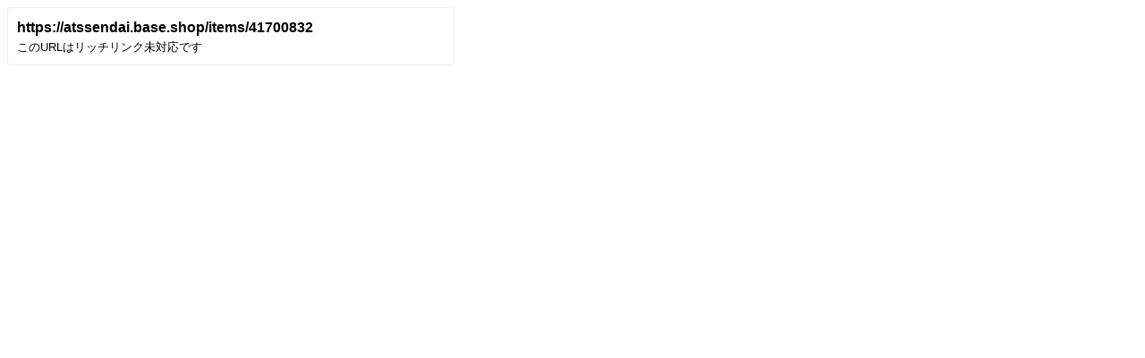

--- FILE ---
content_type: text/css
request_url: https://bp.exblog.jp/css/richlink.css
body_size: 722
content:
@charset "UTF-8";
body {
    font-family: "Hiragino Kaku Gothic ProN", "メイリオ", sans-serif;
}

/* close btn */
.richlink-close {
    border: 1px solid #ddd;
    height: 28px;
    width: 28px;
    display: block;
    position: absolute;
    right: 0;
    top: 0;
    border-radius: 30px;
    background: #fff;
}

.richlink-close:before, .richlink-close:after {
    content: '';
    height: 2px;
    width: 15px;
    display: block;
    background: #aeaeae;
    border-radius: 10px;
    position: absolute;
    top: 13px;
    right: 6px;
    transform: rotate(-45deg);
    -webkit-transform: rotate(-45deg);
    -moz-transform: rotate(-45deg);
    -o-transform: rotate(-45deg);
    -ms-transform: rotate(-45deg);
}

.richlink-close:after {
    transform: rotate(45deg);
    -webkit-transform: rotate(45deg);
    -moz-transform: rotate(45deg);
    -o-transform: rotate(45deg);
    -ms-transform: rotate(45deg);
}

.richlink-meta {
    white-space: nowrap;
    overflow: hidden;
    text-overflow: ellipsis;
    -o-text-overflow: ellipsis;
}

iframe body {
    margin: 0;
}

.richlink {
    max-width: 498px;
    max-height: 162px;
    position: relative;
    background: #fff;
    border: 1px solid #eee;
    -webkit-border-radius: 3px;
    border-radius: 3px;
    line-height: 1.5;
}

.richlink a {
    text-decoration: none;
    color: #333;
}

.richlink:hover {
    cursor: pointer;
    background: #eee;
    -webkit-filter: grayscale(1);
    /* Webkit */
    filter: gray;
    /* IE6-9 */
    filter: grayscale(1);
    /* W3C */
}

.richlink-inner {
    max-height: 134px;
    padding: 10px;
    overflow: hidden;
}

.richlink-img {
    width: 100px;
    height: 100px;
    text-align: center;
    float: left;
    margin-right: 10px;
}

.richlink-title {
    font-size: 16px;
    margin: 0;
    font-weight: bold;
    white-space: nowrap;
    overflow: hidden;
    text-overflow: ellipsis;
    -o-text-overflow: ellipsis;
}

.richlink-intro {
    font-size: 13px;
    margin: 0 !important;
}

.richlink-info {
    font-size: 12px;
    clear: both;
    border-top: 1px solid #eee;
    position: relative;
}

.richlink-info img {
    width: 24px;
    height: 24px;
    background: #eee;
}

.richlink-info ul {
    padding: 5px 0 5px 5px;
    margin: 0;
    list-style: none;
}

.richlink-info li {
    display: inline-block;
    vertical-align: middle;
    line-height: .9em;
    margin: 0 5px 0 0;
}

.richlink-info li.richlink-meta {
    line-height: 1em;
}
